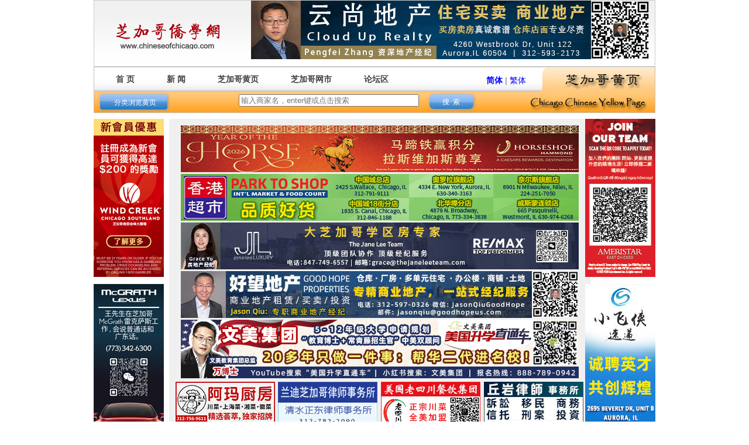

--- FILE ---
content_type: text/html; charset=utf-8
request_url: http://www.chineseofchicago.com/Content.aspx?nid=26153
body_size: 76768
content:


<!DOCTYPE html PUBLIC "-//W3C//DTD XHTML 1.0 Transitional//EN" "http://www.w3.org/TR/xhtml1/DTD/xhtml1-transitional.dtd">
<html xmlns="http://www.w3.org/1999/xhtml">
<head id="ctl00_Head1"><meta http-equiv="Content-Type" content="text/html; charset=utf-8" /><meta name="description" content="Chinese of Chicago 芝加哥侨学网" /><meta name="keywords" content="Chinese, Chicago, Chinese of Chicago, Chicago Chinese, Chinese Chicago, 芝加哥，华人，中国人，华侨，華人，華僑，中國人" /><title>
	芝加哥西北同乡会野餐：温馨聚会共话乡情
</title><link href="css/home.css?2" rel="stylesheet" type="text/css" /><link href="css/jquery.simplyscroll.css" rel="Stylesheet" type="text/css" />
    <script language="javascript" src="js/jquery-1.7.2.min.js" type="text/javascript"></script>
    <script language="javascript" src="js/application.js" type="text/javascript"></script>
    <script language="javascript" type="text/javascript">
        function Protb(lbid) {
            if (document.getElementById(lbid).style.display == "none") {
                document.getElementById(lbid).style.display = "";
            }
            else {
                document.getElementById(lbid).style.display = "none";
            }

        }

        function CheckData() {
            if (document.getElementById("ctl00_uid").value == "") {
                alert('请输入用户名.');
                return false;
            }

            if (document.getElementById("ctl00_pwd").value == "") {
                alert('请输入密码.');
                return false;
            }

            return true;

        };
    </script>
</head>
<body>
    <form name="aspnetForm" method="post" action="Content.aspx?nid=26153" id="aspnetForm">
<div>
<input type="hidden" name="__VIEWSTATE" id="__VIEWSTATE" value="/[base64]/kupHlsJrlnLDkuqcgNjgwIHggMTAwIDIwMjUgbmV3LmpwZyIgd2lkdGg9IjY4MCIgaGVpZ2h0PSIxMDAiIGFsdD0iIiAvPjwvYT48L3A+ZAIDDxYCHwAF/[base64]/[base64]/[base64]/[base64]/[base64]/[base64]/pppnmuK/[base64]/pmL/[base64]/[base64]/[base64]/[base64]/5YyX5LqU55yB5ZCM5Lmh5Lya5Y+K5YWw5bee5aSn5a2m44CB6KW/5a6J5Lqk6YCa5aSn5a2m77yM6KW/5a6J55S15a2Q56eR5oqA5aSn5a2m77yM6KW/5a6J5aSW5Zu96K+t5aSn5a2m5qCh5Y+L5Lya6IGU5ZCI5Li+5Yqe6YeO6aSQ6IGa5Lya77yM5LiK55m+5ZCN6Iqd5Yqg5ZOl5Zyw5Yy66KW/5YyX6ICB5Lmh55u46IGa6aOO5pmv56eA5Li955qERGVlciBHcm92ZeiHqueEtuS/[base64]/5ouF5Lu75Li75oyBPC9zcGFuPjwvc3Bhbj48L3A+DQo8cD48c3BhbiBzdHlsZT0iZm9udC1zaXplOiBsYXJnZTsiPuS4reWbvempu+iKneWKoOWTpeaAu+mihummhui+ueW/[base64]/[base64]/meS7veS6sui/[base64]/l+aYpeWJr+aAu+mihuS6i+WcqOiHtOi+nuS4reihqOekuu+8jOS4ieW5tOWJjeWPguWKoOilv+WMl+WQjOS5oeS8mumHjumkkOeahOaDheaZr+i/[base64]/5YyX5ZCM5Lmh5Lya44CB6KW/[base64]/ljJflkIzkuaHkvJrkvJrplb/otL7lpq7lkJHlmInlrr7jgIHkuaHkurLjgIHmoKHlj4vlkozlkITnlYzmnIvlj4vnmoTliLDmnaXooajnpLrmhJ/osKLjgILlpbnmj5DliLDvvIzmjqXkuIvmnaXkvZzkuLrkvJrplb/lsIblsL3lipvmia7mvJTlpb3ogZTnu5zlkZjjgIHnu4Tnu4fogIXnmoTop5LoibLvvIzkupLnm7jmibbmjIHvvIzkupLnm7jluK7liqnvvIzkuLropb/[base64]/og6HmmZPlhpvkuZ/lhYjlkI7oh7Tovp7vvIzmhJ/osKLopb/ljJflkIzkuaHkvJrlr7nkvqjnpL7lkozoip3liqDlk6XljY7kurrnpL7ljLrkvZzlh7rnmoTotKHnjK7vvIzlubbnpZ3otLrmtLvliqjlnIbmu6HmiJDlip/vvIzlkIzkuaHkvJrkvJrliqHlhbTpmobjgILog6HmmZPlhpvov5jmj5Dlh7rkuoblvIDlip4mbGRxdW876YaJ6KW/[base64]/[base64]/[base64]/[base64]/mr5vpqbTjgIvljYHliIblj6/niLHvvIzlj6vkurrlv43kv4rkuI3npoHvvIzml6LmnInlj6TlhbjmrabkvqDpo47nmoTlj6TnrZ3mm7LjgIrnrJHlgrLmsZ/muZbjgIvvvIzlj4jmnInopb/mtIvkuZDlmajokKjlhYvmlq/ni6zlpY/[base64]/[base64]/[base64]/[base64]/[base64]/[base64]/[base64]/[base64]/[base64]/[base64]/[base64]/[base64]/oip3ljJflub/[base64]/[base64]" />
</div>

<div>

	<input type="hidden" name="__VIEWSTATEGENERATOR" id="__VIEWSTATEGENERATOR" value="65E7F3AF" />
	<input type="hidden" name="__EVENTVALIDATION" id="__EVENTVALIDATION" value="/wEWBwLL4/hcAvfSjJ0HAoDwnrcJApXWrJcEAuDu9p4FArGquEcC5fe37Q0MHkUKjBr4jaipIMY33CVL8NO9Jg==" />
</div>
    <!-- top -->
    <div id="top">
        <div id="logo">
            <img src="images/logo.jpg" alt="" /></div>
        <div id="sc"></div>
        <div id="ctl00_topBarBanner" class="banner"><p><a href="http://yellowpage.chineseofchicago.com/professional-services/real-estate/cloud-uprealty/%E4%BA%91%E5%B0%9A%E5%9C%B0%E4%BA%A7"><img src="/Uploadfiles/云尚地产 680 x 100 2025 new.jpg" width="680" height="100" alt="" /></a></p></div>
    </div>
    <!-- menu -->
    <div id="menu">
        <ul id="main_menu">
            <li><a href="http://www.chineseofchicago.com/index.aspx">首 页</a></li>
            <li><a href="http://www.chineseofchicago.com/news.aspx">新 闻</a></li>
            <li><a href="http://yellowpage.chineseofchicago.com/">芝加哥黄页</a></li>
            <li><a href="http://bbs.chineseofchicago.com">芝加哥网市</a></li>
            <li><a href="http://bbs.chineseofchicago.com">论坛区</a></li>
        </ul>
        <div id="languages">
            <a href="" id="simplified">简体</a> |
            <a href="" id="traditional">繁体</a>
        </div>
        <div id="yellowpage_menu">
            <div class="corner">
            </div>
            <div class="text">
                <a href="http://yellowpage.chineseofchicago.com"><img src="/images/chicagotext.png"></a>
            </div>
        </div>
        <div class="clear">
        </div>
    </div>
    <div id="yellowpage_search">
        <div id="category_menu">
            <a href="http://yellowpage.chineseofchicago.com" class="category_dropdown">
                <span>分类浏览黄页</span>
            </a>
        </div>
        <div id="search_input">
            <input id="search_term" type="text" value="" placeholder="输入商家名，enter键或点击搜索" />
        </div>
        <div id="search_button">
            <a href="" class="search_button"><span>搜&nbsp;&nbsp;索</span></a>
        </div>
        <div id="yellowpage_text">
            <a href="http://yellowpage.chineseofchicago.com">
                <img src="/images/chicagotexten.png" alt="" />
            </a>
        </div>
        <div class="clear"></div>
    </div>
    <script type="text/javascript">
        jQuery(document).ready(function () {
            jQuery("#search_button a.search_button").click(function (ev) {
                ev.preventDefault();
                var searchTerm = jQuery("#search_term").val();
                if (!searchTerm || searchTerm == "") {
                    return false;
                }
                var searchUrl = "http://yellowpage.chineseofchicago.com/search/_";
                window.location = searchUrl.replace(/_$/, searchTerm);
            });

            jQuery("#search_term").keyup(function (ev) {
                if (ev.keyCode == 13) {
                    jQuery("#search_button a.search_button").triggerHandler("click");
                }
            });

            jQuery("#traditional").click(function (ev) {
                ev.preventDefault();
                var $this = jQuery(this);
                if ($this.is(".current_language")) { return; }

                transformLanguage("traditional");
                Cookie.set("languageType", "traditional");
                jQuery("#simplified").removeClass("current_language");
                $this.addClass("current_language");
            });

            jQuery("#simplified").click(function (ev) {
                ev.preventDefault();
                var $this = jQuery(this);
                if ($this.is(".current_language")) { return; }

                transformLanguage("simplified");
                Cookie.set("languageType", "simplified");
                $this.addClass("current_language");
                jQuery("#traditional").removeClass("current_language");
            });

            jQuery(window).load(function () {
                var language = Cookie.get("languageType");
                if (!language) {
                    language = "simplified";
                    Cookie.set("languageType", language);
                }
                if (language == "traditional") {
                    jQuery("#traditional").triggerHandler("click");
                }
                else {
                    jQuery("#simplified").triggerHandler("click");
                }
            });
        });
    </script>
    <!-- center -->
    <div id="center">
        <!-- left -->
        <div id="left">
            <div id="ctl00_leftAds"><p><a href="https://windcreek.com/chicagosouthland"><img src="/Uploadfiles/120x270_WCCS NPP Chinese(4).png" width="120" height="270" alt="" /></a></p>
<p><a href="http://yellowpage.chineseofchicago.com/cars-transportation-travel/dealers/mcgrathlexuschicago/%E8%8A%9D%E5%8A%A0%E5%93%A5%E9%9B%B7%E5%85%8B%E8%90%A8%E6%96%AF"><img src="/Uploadfiles/2(6).png" alt="" width="120" height="270" /></a></p>
<p><a href="http://yellowpage.chineseofchicago.com/restaurant-industries/groceries/88supermarket/88%E8%B6%85%E5%B8%82"><img src="/Uploadfiles/88 New Correct phone number(1).gif" alt="" width="120" height="180" /></a></p>
<p><a href="http://yellowpage.chineseofchicago.com/health-care/dentists/360familydentalnaperville/360%E5%AE%B6%E5%BA%AD%E7%89%99%E5%8C%BB%E8%AF%8A%E6%89%80"><img src="/Uploadfiles/360 牙医 120 x 270.gif" width="120" height="270" alt="" /></a></p>
<p><a href="https://site.marksuforcongress.com/"><img src="/Uploadfiles/苏东波.gif" width="120" height="196" alt="" /></a></p>
<p><a href="http://www.chineseofchicago.com/Content.aspx?nid=30519"><img src="/Uploadfiles/如安建筑设计 120 x 90 new.gif" width="120" height="90" alt="" /></a></p>
<p><a href="http://www.chineseofchicago.com/Content.aspx?nid=29932"><img src="/Uploadfiles/fx88.jpg" alt="" width="120" height="90" /></a></p>
<p><a href="http://yellowpage.chineseofchicago.com/professional-services/accounting/prominentcpas/%E6%8D%B7%E8%AF%9A%E4%BC%9A%E8%AE%A1%E5%B8%88%E4%BA%8B%E5%8A%A1%E6%89%80"><img src="/Uploadfiles/捷诚会计.gif" width="120" height="100" alt="" /></a></p>
<p><a href="http://www.chineseofchicago.com/Content.aspx?nid=30499"><img src="/Uploadfiles/凤凰120 x 90.gif" width="120" height="100" alt="" /></a></p>
<p><a href="http://yellowpage.chineseofchicago.com/health-care/dentists/dentartchicago/%E9%9B%85%E7%BE%8E%E7%89%99%E5%8C%BB%E8%AF%8A%E6%89%80"><img src="/Uploadfiles/雅美120 x 90.png" alt="" width="120" height="100" /></a></p>
<p><a href="http://chineseofchicago.com/Content.aspx?nid=30632"><img src="/Uploadfiles/公民入籍120x90(2).jpg" width="120" height="90" alt="" /></a></p>
<p><a href="http://www.chineseofchicago.com/Content.aspx?nid=30500"><img src="/Uploadfiles/蒙古烤肉 120 x 90.gif" width="120" height="90" alt="" /></a></p>
<p><a href="https://maha-us.org"><img src="/Uploadfiles/MAHA(1).jpg" alt="" width="120" height="90" /></a></p>
<p><a href="http://www.chineseofchicago.com/Content.aspx?nid=24617"><img src="/Uploadfiles/姚平装修120 x 90(1).gif" width="120" height="90" alt="" /></a></p>
<p><a href="https://xilin.org/"><img src="/Uploadfiles/120x70希林.jpg" alt="" width="120" height="70" /></a></p>
<p><a href="http://yellowpage.chineseofchicago.com/professional-services/accounting/frankcaicpa/%E8%94%A1%E5%AD%A6%E5%86%9C%E4%BC%9A%E8%AE%A1%E5%B8%88%E4%BA%8B%E5%8A%A1%E6%89%80"><img src="/Uploadfiles/unnamed(30).jpg" alt="" width="120" height="90" /></a></p>
<p><a href="http://www.chineseofchicago.com/Content.aspx?nid=21711"><img src="/Uploadfiles/至美通120X90(22).jpg" alt="" width="120" height="90" /></a></p>
<p><a href="http://yellowpage.chineseofchicago.com/professional-services/attorneys/LawOfficesofKonradSherinian/%E6%AF%95%E5%BE%B7%E6%9C%8B%EF%BC%8C%E5%BA%B7%E6%8B%89%E5%BE%B3%E5%BE%8B%E5%B8%88"><img src="/Uploadfiles/120x70(4).jpg" alt="" width="120" height="70" /></a></p>
<p><a href="https://www.talentsofchicago.com/"><img src="/Uploadfiles/120x70(7).jpg" alt="" width="120" height="70" /></a></p>
<p>&nbsp;</p>
<p>&nbsp;</p>
<p>&nbsp;</p>
<p>&nbsp;</p>
<p>&nbsp;</p>
<p>&nbsp;</p></div>
        </div>
        
    <div id="cen">
        <table width="100%" border="0" cellspacing="0" cellpadding="8">
            <tr id="ctl00_ContentPlaceHolder1_adsContentTrTop" class="articleTopAds">
	<td id="ctl00_ContentPlaceHolder1_adsContentTdTop" bgcolor="#F0F0F0"><table width="703" cellspacing="1" cellpadding="1" border="0">
    <tbody>
        <tr>
        </tr>
        <tr>
            <td colspan="3" style="text-align: center;"><a href="https://www.caesars.com/horseshoe-hammond"><img src="/Uploadfiles/Horseshoe 680 x 80(1).png" width="680" height="80" alt="" /></a></td>
        </tr>
        <tr>
            <td colspan="3" style="text-align: center;"><a href="http://www.chineseofchicago.com/Content.aspx?nid=23674"><img src="/Uploadfiles/香港超市 680 x 80(1).gif" width="680" height="80" alt="" /></a></td>
        </tr>
        <tr>
            <td colspan="3" style="text-align: center;"><a href="http://yellowpage.chineseofchicago.com/professional-services/real-estate/graceyurealestate/Grace%20Yu%20%E6%88%BF%E5%9C%B0%E4%BA%A7%E7%BB%8F%E7%BA%AA"><img src="/Uploadfiles/Grace Yu 680 x 80 2025 new(1).jpg" width="680" height="80" alt="" /></a></td>
        </tr>
        <tr>
            <td colspan="3" style="text-align: center;"><a href="http://yellowpage.chineseofchicago.com/professional-services/real-estate/goodhopeproperties/%E5%A5%BD%E6%9C%9B%E5%9C%B0%E4%BA%A7"><img src="/Uploadfiles/好望地产 680 x 80(1).jpg" width="680" height="80" alt="" /></a></td>
        </tr>
        <tr>
            <td colspan="3" style="text-align: center;"><a href="https://www.wenmeijituan.com/"><img src="/Uploadfiles/文美 680 x 100 2025 新版(1).gif" width="680" height="100" alt="" /></a></td>
        </tr>
    </tbody>
</table>
<table width="703" height="88" cellspacing="1" cellpadding="1" border="0">
    <tbody>
        <tr>
            <td><a href="http://www.chineseofchicago.com/Content.aspx?nid=30631"><img src="/Uploadfiles/阿玛新 170 x 80(1).jpg" width="170" height="80" alt="" /></a></td>
            <td colspan="2">
            <p><a href="http://yellowpage.chineseofchicago.com/professional-services/attorneys/landinglawofficeschicago/%E5%85%B0%E8%BF%AA%E8%8A%9D%E5%8A%A0%E5%93%A5%E5%BE%8B%E5%B8%88%E4%BA%8B%E5%8A%A1%E6%89%80"><img src="/Uploadfiles/final(1)(1)(1).png" alt="" width="170" height="80" /></a></p>
            </td>
            <td>
            <p><a href="http://www.chineseofchicago.com/Content.aspx?nid=4718"><img src="/Uploadfiles/老四川170x80.jpg" alt="" width="170" height="80" /></a></p>
            </td>
            <td>
            <p><a href="http://yellowpage.chineseofchicago.com/professional-services/attorneys/peterqiu/%E4%B8%98%E5%B2%A9%E5%BE%8B%E5%B8%88%E4%BA%8B%E5%8A%A1%E6%89%80"><img src="/Uploadfiles/qiuyangai(1).jpg" width="170" height="80" alt="" /></a></p>
            </td>
        </tr>
    </tbody>
</table>
<p>&nbsp;</p></td>
</tr>

            <tr>
                <td bgcolor="#F0F0F0">
                    <h1>
                        <span id="ctl00_ContentPlaceHolder1_lbtitle">芝加哥西北同乡会野餐：温馨聚会共话乡情</span></h1>
                    <br />
                    <span id="ctl00_ContentPlaceHolder1_lbtitle2"></span><br />
                    <h2 id="ctl00_ContentPlaceHolder1_articelInfo">
                        文章来源：<span id="ctl00_ContentPlaceHolder1_lbfrom">芝加哥侨学网</span>&nbsp;&nbsp;
                        时间：<span id="ctl00_ContentPlaceHolder1_lbtime">2022年09月18日</span>
                        点击：<span class="zid"><span id="ctl00_ContentPlaceHolder1_lbck">1982</span></span>&nbsp;次 评论： <span class="zid">
                        <span id="ctl00_ContentPlaceHolder1_lbpl">1</span></span> 条<br />
                        <input type="hidden" name="ctl00$ContentPlaceHolder1$newsid" id="ctl00_ContentPlaceHolder1_newsid" value="26153" />
                    </h2>
                    <div style="text-align: left;">
                        <span style="color: Black; font-size: 14px;">
                            <span id="ctl00_ContentPlaceHolder1_lbcontent"><p><img src="/Uploadfiles/1(146).JPG" alt="" width="680" height="379" /></p>
<p style="text-align: center;"><span style="color: rgb(128, 128, 128);"><span style="font-size: large;">芝加哥西北同乡会野餐顺利举行</span></span></p>
<p style="text-align: center;">&nbsp;</p>
<p style="text-align: center;"><a href="http://www.chineseofchicago.com/Content.aspx?nid=26152"><img src="/Uploadfiles/genihao.jpg" alt="" /></a></p>
<p style="text-align: center;">&nbsp;</p>
<p><span style="font-size: large;">【<a href="http://www.chineseofchicago.com">芝加哥侨学网</a> 报道】9月17日，大芝加哥地区西北五省同乡会及兰州大学、西安交通大学，西安电子科技大学，西安外国语大学校友会联合举办野餐聚会，上百名芝加哥地区西北老乡相聚风景秀丽的Deer Grove自然保护区，感受西部风情，听乡音，抒乡情，遇故旧，结新朋。本次聚会上，西北同乡会顺利完成换届，贾妮接替吴晓刚成为新一任同乡会会长。</span><span style="font-size: large;"><br />
</span></p>
<p style="text-align: center;"><span style="color: rgb(128, 128, 128);"><img src="/Uploadfiles/3(116).JPG" alt="" width="450" height="677" /></span></p>
<p style="text-align: center;"><span style="color: rgb(128, 128, 128);"><span style="font-size: large;">吴晓刚会长向来宾致谢</span></span></p>
<p style="text-align: center;"><span style="color: rgb(128, 128, 128);"><img src="/Uploadfiles/2(141).JPG" alt="" width="680" height="452" /></span></p>
<p style="text-align: center;"><span style="color: rgb(128, 128, 128);"><span style="font-size: large;">贾妮会长担任主持</span></span></p>
<p><span style="font-size: large;">中国驻芝加哥总领馆边志春副总领事、侨务组组长张军鹏领事，大芝加哥地区华联会主席郑征，科工专理事长、湖南同乡会创会会长肖小林，美中餐饮业联合会主席、老四川集团董事长胡晓军，河南同乡会会长张怀波等嘉宾出席活动。</span></p>
<p style="text-align: center;"><span style="color: rgb(128, 128, 128);"><span style="font-size: large;"><img src="/Uploadfiles/4(105).JPG" alt="" width="450" height="619" /><br />
</span></span></p>
<p style="text-align: center;"><span style="color: rgb(128, 128, 128);">&nbsp;<span style="font-size: large;">边志春副总领事致辞</span></span></p>
<p style="text-align: center;"><span style="color: rgb(128, 128, 128);"><span style="font-size: large;"><img src="/Uploadfiles/6(81).JPG" alt="" width="450" height="686" /></span></span></p>
<p style="text-align: center;"><span style="color: rgb(128, 128, 128);"><span style="font-size: large;">华联会主席郑征致辞</span></span></p>
<p style="text-align: center;"><span style="color: rgb(128, 128, 128);"><span style="font-size: large;"><img src="/Uploadfiles/5(90).JPG" alt="" width="680" height="452" /></span></span></p>
<p style="text-align: center;"><span style="color: rgb(128, 128, 128);"><span style="font-size: large;">美中餐饮业联合会主席胡晓军致辞</span></span></p>
<p><span style="font-size: large;">此次野餐聚会是新冠疫情后，西北同乡会的首次户外野餐活动，西北老乡们纷纷携家带口参加聚会，相见时格外亲热，这份亲近感不仅仅存在于有着共同故土情结和同窗之谊的一代移民之间，也感染到了许多华人二代的小朋友们。大家彼此簇拥，相谈甚欢，分外珍惜着相聚的时光。</span></p>
<p><span style="font-size: large;"><img src="/Uploadfiles/20(7).JPG" alt="" width="680" height="452" /><br />
</span></p>
<p style="text-align: center;"><span style="font-size: large;"><span style="color: rgb(128, 128, 128);">同乡们欢乐合影</span></span></p>
<p><img src="/Uploadfiles/22(30).JPG" alt="" width="680" height="452" /></p>
<p style="text-align: center;"><span style="font-size: large;"><span style="color: rgb(128, 128, 128);">快乐亲子时光</span></span></p>
<p><span style="font-size: large;">边志春副总领事在致辞中表示，三年前参加西北同乡会野餐的情景还历历在目。今天的活动把许久未见的大家又聚在了一起，共话乡情、校友情，非常有意义。中国驻芝加哥总领馆向活动的成功举办表示热烈祝贺。西北同乡会成立25年来，在服务乡亲、团结侨胞、同心抗疫、弘扬中华文化、促进中美友好等方面做了大量的工作，取得了突出成绩。希望西北同乡会、西北高校校友会能够继续热心社区事务，努力维</span><span style="font-size: large;">护侨胞合法权益，为中美两国人民之间的友好交流合作继续做出新的更大贡献。</span><span style="font-size: large;"><br />
</span></p>
<p><span style="font-size: large;">新任西北同乡会会长贾妮向嘉宾、乡亲、校友和各界朋友的到来表示感谢。她提到，接下来作为会长将尽力扮演好联络员、组织者的角色，互相扶持，互相帮助，为西北老乡们提供更多服务，让同乡会更具有凝聚力。贾妮还向赞助本次野餐活动的商家、机构和个人致谢。</span></p>
<p><span style="font-size: large;"><img src="/Uploadfiles/8(63).JPG" alt="" width="680" height="452" /></span></p>
<p style="text-align: center;"><span style="color: rgb(128, 128, 128);"><span style="font-size: large;">西北老乡聚会怎能少了凉皮</span></span></p>
<p><span style="font-size: large;"><img src="/Uploadfiles/7(68).JPG" alt="" width="680" height="452" /><br />
</span></p>
<p style="text-align: center;"><span style="font-size: large;"><span style="color: rgb(128, 128, 128);">家乡风味 美食诱惑</span></span></p>
<p><img src="/Uploadfiles/9(46).JPG" alt="" width="680" height="452" /></p>
<p style="text-align: center;"><span style="font-size: large;"><span style="color: rgb(128, 128, 128);">老乡们排队领餐</span></span></p>
<p><span style="font-size: large;">华联会郑征主席，美中餐饮业联合会主席、老四川集团董事长胡晓军也先后致辞，感谢西北同乡会对侨社和芝加哥华人社区作出的贡献，并祝贺活动圆满成功，同乡会会务兴隆。胡晓军还提出了开办&ldquo;醉西安&rdquo;餐厅的构想，以传播西北美食和丰富的文化，并表示场地已经备好，只欠手艺正宗的大厨，若有合适人选，敬请推荐。</span><span style="font-size: large;"><br />
</span></p>
<p><span style="font-size: large;">本次野餐聚会，理事会特别为大家定制了浓浓的西北风味美食，肉夹馍、凉皮、油泼面&hellip;&hellip;让在外游子的味蕾充分享受正宗的家乡风味。</span></p>
<p style="text-align: center;"><span style="color: rgb(128, 128, 128);"><span style="font-size: large;"><img src="/Uploadfiles/11(70).JPG" alt="" width="680" height="452" /><br />
</span></span></p>
<p style="text-align: center;"><span style="color: rgb(128, 128, 128);"><span style="font-size: large;">歌曲《人间第一情》</span></span></p>
<p style="text-align: center;"><span style="color: rgb(128, 128, 128);"><img src="/Uploadfiles/18(10).JPG" alt="" width="450" height="639" /></span></p>
<p style="text-align: center;"><span style="color: rgb(128, 128, 128);"><span style="font-size: large;">舞蹈《城里的月光》</span></span></p>
<p><img src="/Uploadfiles/16(12).JPG" alt="" width="680" height="467" /></p>
<p style="text-align: center;"><span style="font-size: large;"><span style="color: rgb(128, 128, 128);">《我有一头小毛驴》萌翻全场</span></span></p>
<p><img src="/Uploadfiles/15(24).JPG" alt="" width="680" height="508" /></p>
<p style="text-align: center;"><span style="font-size: large;"><span style="color: rgb(128, 128, 128);">模特T台秀颇有国际范</span></span></p>
<p style="text-align: center;"><span style="font-size: large;"><span style="color: rgb(128, 128, 128);"><img src="/Uploadfiles/13(34).JPG" alt="" width="450" height="587" /></span></span></p>
<p style="text-align: center;"><span style="font-size: large;"><span style="color: rgb(128, 128, 128);">&nbsp;《酒干倘卖无》台风满分</span></span></p>
<p><img src="/Uploadfiles/17(11).JPG" alt="" width="680" height="452" /></p>
<p style="text-align: center;">&nbsp;<span style="font-size: large;"><span style="color: rgb(128, 128, 128);">古筝曲《笑傲江湖》</span></span></p>
<p><img src="/Uploadfiles/19(8).JPG" alt="" width="680" height="452" /></p>
<p style="text-align: center;"><span style="font-size: large;"><span style="color: rgb(128, 128, 128);">&nbsp;自学四年的萨克斯独奏</span></span></p>
<p><img src="/Uploadfiles/14(26).JPG" alt="" width="680" height="452" /></p>
<p style="text-align: center;"><span style="font-size: large;"><span style="color: rgb(128, 128, 128);">&nbsp;小合唱《Dream It Possible》</span></span></p>
<p><span style="font-size: large;">尽享美食之余，专业的歌唱和舞蹈表演，还有小朋友们的精彩演出将聚会气氛推向高潮。芝加哥女高音歌唱家吴小萍携手搭档为大家献上《人间第一情》，专业舞蹈老师刘瑞琪表演的舞蹈《城里的月光》惊艳全场，小朋友Clack Dang的唱跳表演《我有一头小毛驴》十分可爱，叫人忍俊不禁，既有古典武侠风的古筝曲《笑傲江湖》，又有西洋乐器萨克斯独奏，老乡们的才艺值拉满，让人享受到视觉和听觉盛宴。</span></p>
<p><span style="font-size: large;"><img src="/Uploadfiles/23(6).JPG" alt="" width="680" height="447" /><br />
</span></p>
<p style="text-align: center;"><span style="font-size: large;"><span style="color: rgb(128, 128, 128);">&nbsp;西北同乡会理事和嘉宾合影</span></span></p>
<p><span style="font-size: large;"><img src="/Uploadfiles/24(5).JPG" alt="" width="680" height="399" /></span></p>
<p style="text-align: center;">&nbsp;<span style="color: rgb(128, 128, 128); font-size: large; text-align: center;">&nbsp;西安交大校友会和嘉宾合影</span><span style="color: rgb(128, 128, 128); font-size: large; text-align: center;"><br />
</span></p>
<p><span style="font-size: large;"><img src="/Uploadfiles/25(5).JPG" alt="" width="680" height="484" /></span></p>
<p style="text-align: center;"><span style="font-size: large;"><span style="color: rgb(128, 128, 128);">西安电子科技大学校友会合影</span></span></p>
<p><span style="font-size: large;">秋日的芝加哥北郊，微风不燥，绿树掩映，西北老乡们共同度过了一段美好时光，并期待着下次相聚。</span></p>
<p><span style="font-size: large;"><br />
</span></p>
<p><span style="font-size: large;">（<a href="http://www.chineseofchicago.com">芝加哥侨学网</a> 报道）</span></p>
<div>&nbsp;</div>
<p>&nbsp;</p></span></span>
                    </div>
                </td>
            </tr>
            <tr id="ctl00_ContentPlaceHolder1_adsContentTr">
	<td id="ctl00_ContentPlaceHolder1_adsContentTd" bgcolor="#F0F0F0"><table width="704" height="296" cellspacing="1" cellpadding="1" border="0">
    <tbody>
        <tr>
            <td colspan="5">&nbsp;<a href="http://yellowpage.chineseofchicago.com/professional-services/real-estate/concentricrealty1/%E5%90%8C%E5%BF%83%E5%9C%B0%E4%BA%A7"><img src="/Uploadfiles/680x100(2).gif" alt="" width="680" height="100" /></a></td>
        </tr>
        <tr>
            <td colspan="5"><a href="https://www.hanmi.com/personal-checking-promotion/"><img src="/Uploadfiles/HB1816-07_Wechat_R04_680x100.jpg" width="680" height="100" alt="" /></a></td>
        </tr>
        <tr>
            <td colspan="5"><a href="http://www.chineseofchicago.com/Content.aspx?nid=30657"><img src="/Uploadfiles/红辣椒 680 x 100.gif" width="680" height="100" alt="" /></a></td>
        </tr>
        <tr>
            <td colspan="5"><a href="http://yellowpage.chineseofchicago.com/professional-services/attorneys/wangassociates/%E7%8E%8B%E6%98%9F%E5%BE%8B%E5%B8%88%E4%BA%8B%E5%8A%A1%E6%89%80"><img src="/Uploadfiles/unnamed22(1).gif" width="680" height="100" alt="" /></a></td>
        </tr>
        <tr>
            <td colspan="5"><a href="http://www.chineseofchicago.com/Content.aspx?nid=29834"><img src="/Uploadfiles/unnamed(41).jpg" width="680" height="100" alt="" /></a></td>
        </tr>
        <tr>
            <td colspan="5"><a href="http://www.chineseofchicago.com/Content.aspx?nid=29634"><img src="/Uploadfiles/常春藤 680 x 100(1).jpg" width="680" height="100" alt="" /></a></td>
        </tr>
        <tr>
            <td colspan="5"><a href="https://windfallusa.com/"><img src="/Uploadfiles/太古 680 x 100 new(1).gif" width="680" height="100" alt="" /></a></td>
        </tr>
        <tr>
            <td colspan="5"><a href="http://www.chineseofchicago.com/Content.aspx?nid=30455"><img src="/Uploadfiles/Thomas 680 x 100.jpg" width="680" height="100" alt="" /></a></td>
        </tr>
        <tr>
            <td colspan="5"><a href="http://www.chineseofchicago.com/Content.aspx?nid=29784"><img src="/Uploadfiles/unnamed2(2).jpg" width="680" height="100" alt="" /></a></td>
        </tr>
        <tr>
            <td colspan="5"><a href="http://www.chineseofchicago.com/Content.aspx?nid=28850"><img src="/Uploadfiles/奇迹 680 x 100.jpg" alt="" width="680" height="100" /></a></td>
        </tr>
        <tr>
            <td colspan="5"><a href="http://www.chineseofchicago.com/Content.aspx?nid=28790"><img src="/Uploadfiles/雅琳 680 x 100.jpg" alt="" width="680" height="100" /></a></td>
        </tr>
        <tr>
            <td colspan="5"><a href="http://chineseofchicago.com/Content.aspx?nid=26371"><img src="/Uploadfiles/恒大集团680 x 100(1).gif" alt="" width="680" height="100" /></a></td>
        </tr>
        <tr>
            <td colspan="5"><a href="https://www.huizhangus.com/"><img src="/Uploadfiles/zhanghui 1 copy(1).jpg" width="680" height="100" alt="" /></a></td>
        </tr>
        <tr>
            <td colspan="3"><a href="http://yellowpage.chineseofchicago.com/housing/flooring/y-z-carpet/%E6%9D%A8%E5%AD%90%E5%9C%B0%E6%AF%AF%E5%9C%B0%E6%9D%BF%E5%85%AC%E5%8F%B8"><img src="/Uploadfiles/杨子侨学广告 YZ Flooring(1).jpg" alt="" width="340" height="80" /></a></td>
            <td colspan="2"><a href="http://yellowpage.chineseofchicago.com/professional-services/real-estate/PilsenRealty/%E5%8F%8B%E5%A5%BD%E5%9C%B0%E4%BA%A7"><img src="/Uploadfiles/340x80(8).jpg" width="340" height="80" alt="" /></a></td>
        </tr>
        <tr>
            <td colspan="3"><a href="http://www.chineseofchicago.com/contactus.aspx"><img src="http://www.chineseofchicago.com/Uploadfiles/%E5%B9%BF%E5%91%8A%E4%BD%8D%E6%8B%9B%E7%A7%9F%20340%20x%2080%20L3.jpg" alt="" /></a></td>
            <td colspan="2"><a href="http://www.chineseofchicago.com/contactus.aspx"><img src="http://www.chineseofchicago.com/Uploadfiles/%E5%B9%BF%E5%91%8A%E4%BD%8D%E6%8B%9B%E7%A7%9F%20340%20x%2080%20L3.jpg" alt="" /></a></td>
        </tr>
        <tr>
            <td colspan="3"><a href="http://www.chineseofchicago.com/contactus.aspx"><img src="http://www.chineseofchicago.com/Uploadfiles/%E5%B9%BF%E5%91%8A%E4%BD%8D%E6%8B%9B%E7%A7%9F%20340%20x%2080%20L3.jpg" alt="" /></a></td>
            <td colspan="2"><a href="http://www.chineseofchicago.com/contactus.aspx"><img src="http://www.chineseofchicago.com/Uploadfiles/%E5%B9%BF%E5%91%8A%E4%BD%8D%E6%8B%9B%E7%A7%9F%20340%20x%2080%20L3.jpg" alt="" /></a></td>
        </tr>
    </tbody>
</table>
<p>&nbsp;</p></td>
</tr>

            <tr id="ctl00_ContentPlaceHolder1_commentDivider">
	<td bgcolor="#F0F0F0" style="height: 2px;">
                    <hr style="height: 1px; color: #ccc;" />
                </td>
</tr>

            <tr id="ctl00_ContentPlaceHolder1_commentSectionDisplay" style="display:none;">
	<td bgcolor="#F0F0F0">
                    <table width="100%" border="0" align="center" cellpadding="0" cellspacing="0">
                        
                                <tr>
                                    <td align="left" height="18" style="background-color: #D5D5D5;">
                                        &nbsp;用户:&nbsp;&nbsp;&nbsp;4/7/2024 7:59:04 PM
                                    </td>
                                </tr>
                                <tr>
                                    <td align="left" height="18" valign="middle" style="padding-left: 3px; font-size: 14px;">
                                        
                                        <br />
                                        <br />
                                    </td>
                                </tr>
                            
                    </table>
                </td>
</tr>

            <tr id="ctl00_ContentPlaceHolder1_commentSectionEdit" style="display:none;">
	<td bgcolor="#E6E6DE">
                    <table width="90%" border="0" align="center" cellpadding="5" cellspacing="0">
                        <tr>
                            <td align="left" class="font3">
                                发表评论：
                            </td>
                        </tr>
                        <tr>
                            <td>
                                <textarea name="ctl00$ContentPlaceHolder1$TbxContent" id="ctl00_ContentPlaceHolder1_TbxContent" class="bd2"></textarea>
                            </td>
                        </tr>
                        <tr>
                            <td>
                                <table width="100%" border="0" cellspacing="0" cellpadding="0">
                                    <tr>
                                        <td width="7%" align="left">
                                            &nbsp;
                                        </td>
                                        <td width="19%" align="left">
                                            &nbsp;
                                        </td>
                                        <td width="6%" align="left">
                                            &nbsp;
                                        </td>
                                        <td width="24%" align="left">
                                            &nbsp;
                                        </td>
                                        <td width="10%" align="center">
                                            &nbsp;
                                        </td>
                                        <td width="18%" align="left">
                                            &nbsp;
                                        </td>
                                        <td width="16%">
                                            <input type="image" name="ctl00$ContentPlaceHolder1$ImgBtn" id="ctl00_ContentPlaceHolder1_ImgBtn" src="images/ab.jpg" style="border-width:0px;" />
                                        </td>
                                    </tr>
                                </table>
                            </td>
                        </tr>
                    </table>
                </td>
</tr>

        </table>
    </div>

        <!-- right -->
        <div id="right">
            <div id="bk1" style="display: none;">
                <div id="ctl00_ulogin">
                    <table width="94%" border="0" align="center" cellpadding="0" cellspacing="3">
                        <tr>
                            <td align="left">
                                用户名
                            </td>
                        </tr>
                        <tr>
                            <td align="left">
                                <input name="ctl00$uid" type="text" id="ctl00_uid" class="bd" />
                            </td>
                        </tr>
                        <tr>
                            <td align="left">
                                密 码
                            </td>
                        </tr>
                        <tr>
                            <td align="left">
                                <input name="ctl00$pwd" type="password" id="ctl00_pwd" class="bd" />
                            </td>
                        </tr>
                        <tr>
                            <td align="left">
                                <table width="100%" border="0" cellspacing="2" cellpadding="0">
                                    <tr>
                                        <td align="left">
                                            <input type="submit" name="ctl00$Button1" value="登陆" onclick="javascript:return CheckData();" id="ctl00_Button1" class="botm" />
                                        </td>
                                        <td align="right">
                                            <input name="Submit2" type="button" class="botm" onclick="location='reg.aspx';" value="注册" />
                                        </td>
                                    </tr>
                                </table>
                            </td>
                        </tr>
                        <tr>
                            <td align="left">
                                <a href="#">忘记密码？</a>
                            </td>
                        </tr>
                    </table>
                </div>
                
            </div>
            <div id="rightbj">
                <div id="ctl00_rightAds" style="background-image: none;"><p><a href="https://penncareers-pennentertainment.icims.com/jobs/search?ss=1&amp;searchCompany=129537&amp;mobile=false&amp;width=1606&amp;height=500&amp;bga=true&amp;needsRedirect=false&amp;jan1offset=-360&amp;jun1offset=-300"><img src="/Uploadfiles/ASEC_JUlY25_ChinesetoChicago_DIG_MCW - 251899_120x270.jpg" width="120" height="270" alt="" /></a></p>
<p><a href="http://www.chineseofchicago.com/Content.aspx?nid=30747"><img src="/Uploadfiles/xiaofeixia gai.jpg" width="120" height="270" alt="" /></a></p>
<p><a href="http://www.chineseofchicago.com/Content.aspx?nid=30496"><img src="/Uploadfiles/DSW 120 x 180.gif" width="120" height="180" alt="" /></a></p>
<p><a href="http://www.chineseofchicago.com/Content.aspx?nid=30714"><img src="/Uploadfiles/北极星 120 x 100.gif" width="120" height="100" alt="" /></a></p>
<p><a href="http://www.chineseofchicago.com/Content.aspx?nid=30410"><img src="/Uploadfiles/常湘聚120 x 100.gif" width="120" height="100" alt="" /></a></p>
<p><a href="http://www.chineseofchicago.com/Content.aspx?nid=30013"><img src="/Uploadfiles/麻布 120 x 120.gif" width="120" height="120" alt="" /></a></p>
<p><a href="http://www.chineseofchicago.com/Content.aspx?nid=30705"><img src="/Uploadfiles/饺子馆 120 x 100.gif" width="120" height="100" alt="" /></a></p>
<p><a href="http://yellowpage.chineseofchicago.com/professional-services/accounting/TZGAccounting/%E6%A1%83%E6%BA%90%E4%BC%9A%E8%AE%A1"><img src="/Uploadfiles/桃源120_90(1).gif" alt="" width="120" height="90" /></a></p>
<p><a href="http://yellowpage.chineseofchicago.com/health-care/dentists/JitChanDDSAssociates/%E9%99%88%E5%93%B2%E7%89%99%E5%8C%BB%E8%AF%8A%E6%89%80"><img src="/Uploadfiles/120x90b(2).jpg" alt="" width="120" height="106" /></a></p>
<p><a href="https://www.chicagochinesecenter.com/"><img src="/Uploadfiles/芝北广告栏.jpg" width="120" height="90" alt="" /></a></p>
<p><a href="http://yellowpage.chineseofchicago.com/restaurant-industries/chinese/bbq-kingonhold/%E7%9A%87%E4%B8%8A%E7%9A%87"><img src="/Uploadfiles/皇上皇120-70(1).jpg" width="120" height="70" alt="" /></a></p>
<p><a href="http://yellowpage.chineseofchicago.com/association-agency/privateschool/eyelevellearningcenter/%E7%9C%BC%E9%AB%98%E5%BA%A6%E5%AD%A6%E4%B9%A0%E4%B8%AD%E5%BF%83"><img src="/Uploadfiles/yangaodu2.jpg" alt="" width="120" height="100" /></a></p>
<p><a href="http://yellowpage.chineseofchicago.com/business-miscellaneous/printing-design/qaprints/%E5%A5%87%E8%BF%B9%E5%B9%BF%E5%91%8A%E4%BC%A0%E5%AA%92"><img src="/Uploadfiles/Untitled-3.jpg" alt="" width="120" height="90" /></a></p>
<p><a href="http://yellowpage.chineseofchicago.com/lifestyle/hair-spa/ElleInternationalBeautyAcademy/%E4%BE%9D%E5%A6%AE%E5%9B%BD%E9%99%85%E7%BE%8E%E5%8F%91%E7%BE%8E%E5%AE%B9%E5%AD%A6%E9%99%A2"><img src="/Uploadfiles/eller.jpg" alt="" width="120" height="50" /></a></p>
<p><a href="http://yellowpage.chineseofchicago.com/housing/kitchen-bath/icacabinetsupply/ICA%20%E6%A9%B1%E6%9F%9C%E5%85%AC%E5%8F%B8"><img src="/Uploadfiles/ICA banner.jpg" alt="" width="120" height="50" /></a></p>
<p><a href="http://yellowpage.chineseofchicago.com/professional-services/attorneys/johnhuangassociates/%E9%BB%84%E6%AD%A3%E4%B8%9C%E5%BE%8B%E5%B8%88%E4%BA%8B%E5%8A%A1%E6%89%80"><img src="/Uploadfiles/黄正东律师事务所120_50.jpg" alt="" width="120" height="50" /></a></p>
<p><a href="http://www.kumon.com/chicago-south-loop/"><img alt="" src="/Uploadfiles/KUMO(1).jpg" width="120" height="50" /></a></p>
<p><a href="http://comfortcare1.com/"><img src="/Uploadfiles/comforcare logo.jpg" alt="" width="120" height="112" /></a></p>
<p>&nbsp;</p>
<p>&nbsp;</p>
<p>&nbsp;</p>
<p>&nbsp;</p>
<p>&nbsp;</p>
<p>&nbsp;</p>
<p>&nbsp;</p>
<p>&nbsp;</p>
<p>&nbsp;</p>
<p>&nbsp;</p>
<p>&nbsp;</p>
<p>&nbsp;</p>
<p>&nbsp;</p>
<p>&nbsp;</p>
<p>&nbsp;</p></div>
            </div>
        </div>
        
    </div>
    <div id="botm">
        <table width="86%" border="0" align="center" cellpadding="0" cellspacing="0">
            <tr>
                <td width="76%" align="left" style="display: none">
                    在线人数:<span class="font1">565</span> 游客人数:<span class="font1">445</span> 注册用户总数:<span
                        class="font1">3838</span>
                </td>
                <td width="76%" align="left">
                </td>
                <td width="24%">
                    <a href="rules.aspx" class="a6">论坛法规</a> <a href="aboutus.aspx" class="a6">关于我们</a>
                    <a href="contactus.aspx" class="a6">联络我们</a>
                </td>
            </tr>
        </table>
    </div>
    <div id="zhuce">
        chineseofchicago.com does not represent or guarantee the truthfulness, accuracy,
        or reliability of any of communications posted by other users.<br />
        Copyright (c)2004-2012 chineseofchicago.com All rights reserved. Privacy Statement</div>
    </form>
    <script type="text/javascript">
        var _bdhmProtocol = (("https:" == document.location.protocol) ? " https://" : " http://");
        document.write(unescape("%3Cscript src='" + _bdhmProtocol + "hm.baidu.com/h.js%3F8807309ee08725557545ea1b807690b1' type='text/javascript'%3E%3C/script%3E"));
    </script>
</body>
</html>
